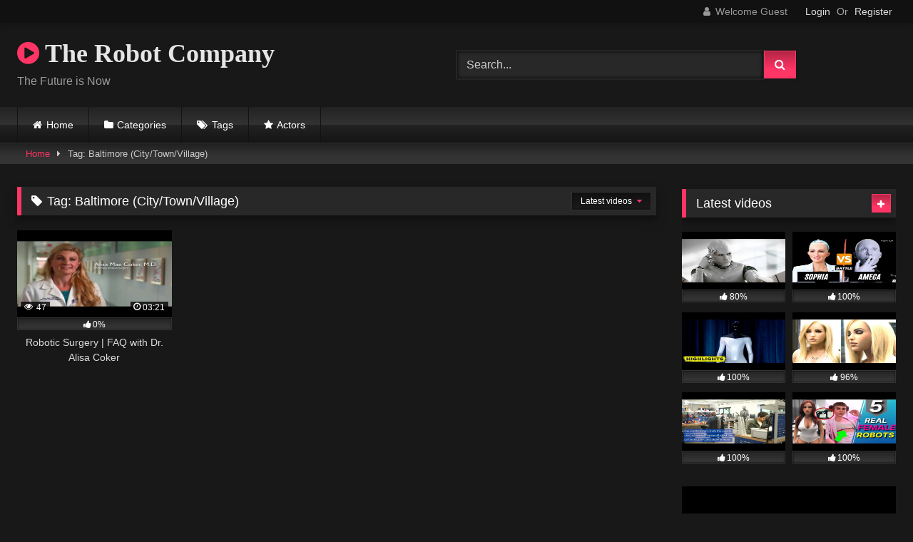

--- FILE ---
content_type: text/html; charset=UTF-8
request_url: https://therobotcompany.com/tag/baltimore-city-town-village/
body_size: 15553
content:
<!DOCTYPE html>


<html lang="en-US">
<head>
<meta charset="UTF-8">
<meta content='width=device-width, initial-scale=1.0, maximum-scale=1.0, user-scalable=0' name='viewport' />
<link rel="profile" href="http://gmpg.org/xfn/11">
<link rel="icon" href="
">

<!-- Meta social networks -->

<!-- Temp Style -->
<style>
	.post-thumbnail {
		padding-bottom: 56.25%;
	}
	.post-thumbnail .wpst-trailer,
	.post-thumbnail img {
		object-fit: fill;
	}

	.video-debounce-bar {
		background: #FF3565!important;
	}

			@import url(https://fonts.googleapis.com/css?family=Open+Sans);
			
			button,
		.button,
		input[type="button"],
		input[type="reset"],
		input[type="submit"],
		.label,
		.label:visited,
		.pagination ul li a,
		.widget_categories ul li a,
		.comment-reply-link,
		a.tag-cloud-link,
		.template-actors li a {
			background: -moz-linear-gradient(top, rgba(0,0,0,0.3) 0%, rgba(0,0,0,0) 70%); /* FF3.6-15 */
			background: -webkit-linear-gradient(top, rgba(0,0,0,0.3) 0%,rgba(0,0,0,0) 70%); /* Chrome10-25,Safari5.1-6 */
			background: linear-gradient(to bottom, rgba(0,0,0,0.3) 0%,rgba(0,0,0,0) 70%); /* W3C, IE10+, FF16+, Chrome26+, Opera12+, Safari7+ */
			filter: progid:DXImageTransform.Microsoft.gradient( startColorstr='#a62b2b2b', endColorstr='#00000000',GradientType=0 ); /* IE6-9 */
			-moz-box-shadow: 0 1px 6px 0 rgba(0, 0, 0, 0.12);
			-webkit-box-shadow: 0 1px 6px 0 rgba(0, 0, 0, 0.12);
			-o-box-shadow: 0 1px 6px 0 rgba(0, 0, 0, 0.12);
			box-shadow: 0 1px 6px 0 rgba(0, 0, 0, 0.12);
		}
		input[type="text"],
		input[type="email"],
		input[type="url"],
		input[type="password"],
		input[type="search"],
		input[type="number"],
		input[type="tel"],
		input[type="range"],
		input[type="date"],
		input[type="month"],
		input[type="week"],
		input[type="time"],
		input[type="datetime"],
		input[type="datetime-local"],
		input[type="color"],
		select,
		textarea,
		.wp-editor-container {
			-moz-box-shadow: 0 0 1px rgba(255, 255, 255, 0.3), 0 0 5px black inset;
			-webkit-box-shadow: 0 0 1px rgba(255, 255, 255, 0.3), 0 0 5px black inset;
			-o-box-shadow: 0 0 1px rgba(255, 255, 255, 0.3), 0 0 5px black inset;
			box-shadow: 0 0 1px rgba(255, 255, 255, 0.3), 0 0 5px black inset;
		}
		#site-navigation {
			background: #222222;
			background: -moz-linear-gradient(top, #222222 0%, #333333 50%, #222222 51%, #151515 100%);
			background: -webkit-linear-gradient(top, #222222 0%,#333333 50%,#222222 51%,#151515 100%);
			background: linear-gradient(to bottom, #222222 0%,#333333 50%,#222222 51%,#151515 100%);
			filter: progid:DXImageTransform.Microsoft.gradient( startColorstr='#222222', endColorstr='#151515',GradientType=0 );
			-moz-box-shadow: 0 6px 6px 0 rgba(0, 0, 0, 0.12);
			-webkit-box-shadow: 0 6px 6px 0 rgba(0, 0, 0, 0.12);
			-o-box-shadow: 0 6px 6px 0 rgba(0, 0, 0, 0.12);
			box-shadow: 0 6px 6px 0 rgba(0, 0, 0, 0.12);
		}
		#site-navigation > ul > li:hover > a,
		#site-navigation ul li.current-menu-item a {
			background: -moz-linear-gradient(top, rgba(0,0,0,0.3) 0%, rgba(0,0,0,0) 70%);
			background: -webkit-linear-gradient(top, rgba(0,0,0,0.3) 0%,rgba(0,0,0,0) 70%);
			background: linear-gradient(to bottom, rgba(0,0,0,0.3) 0%,rgba(0,0,0,0) 70%);
			filter: progid:DXImageTransform.Microsoft.gradient( startColorstr='#a62b2b2b', endColorstr='#00000000',GradientType=0 );
			-moz-box-shadow: inset 0px 0px 2px 0px #000000;
			-webkit-box-shadow: inset 0px 0px 2px 0px #000000;
			-o-box-shadow: inset 0px 0px 2px 0px #000000;
			box-shadow: inset 0px 0px 2px 0px #000000;
			filter:progid:DXImageTransform.Microsoft.Shadow(color=#000000, Direction=NaN, Strength=2);
		}
		.rating-bar,
		.categories-list .thumb-block .entry-header,
		.actors-list .thumb-block .entry-header,
		#filters .filters-select,
		#filters .filters-options {
			background: -moz-linear-gradient(top, rgba(0,0,0,0.3) 0%, rgba(0,0,0,0) 70%); /* FF3.6-15 */
			background: -webkit-linear-gradient(top, rgba(0,0,0,0.3) 0%,rgba(0,0,0,0) 70%); /* Chrome10-25,Safari5.1-6 */
			background: linear-gradient(to bottom, rgba(0,0,0,0.3) 0%,rgba(0,0,0,0) 70%); /* W3C, IE10+, FF16+, Chrome26+, Opera12+, Safari7+ */
			-moz-box-shadow: inset 0px 0px 2px 0px #000000;
			-webkit-box-shadow: inset 0px 0px 2px 0px #000000;
			-o-box-shadow: inset 0px 0px 2px 0px #000000;
			box-shadow: inset 0px 0px 2px 0px #000000;
			filter:progid:DXImageTransform.Microsoft.Shadow(color=#000000, Direction=NaN, Strength=2);
		}
		.breadcrumbs-area {
			background: -moz-linear-gradient(top, rgba(0,0,0,0.3) 0%, rgba(0,0,0,0) 70%); /* FF3.6-15 */
			background: -webkit-linear-gradient(top, rgba(0,0,0,0.3) 0%,rgba(0,0,0,0) 70%); /* Chrome10-25,Safari5.1-6 */
			background: linear-gradient(to bottom, rgba(0,0,0,0.3) 0%,rgba(0,0,0,0) 70%); /* W3C, IE10+, FF16+, Chrome26+, Opera12+, Safari7+ */
		}
	
	.site-title a {
		font-family: Open Sans;
		font-size: 36px;
	}
	.site-branding .logo img {
		max-width: 300px;
		max-height: 120px;
		margin-top: 0px;
		margin-left: 0px;
	}
	a,
	.site-title a i,
	.thumb-block:hover .rating-bar i,
	.categories-list .thumb-block:hover .entry-header .cat-title:before,
	.required,
	.like #more:hover i,
	.dislike #less:hover i,
	.top-bar i:hover,
	.main-navigation .menu-item-has-children > a:after,
	.menu-toggle i,
	.main-navigation.toggled li:hover > a,
	.main-navigation.toggled li.focus > a,
	.main-navigation.toggled li.current_page_item > a,
	.main-navigation.toggled li.current-menu-item > a,
	#filters .filters-select:after,
	.morelink i,
	.top-bar .membership a i,
	.thumb-block:hover .photos-count i {
		color: #FF3565;
	}
	button,
	.button,
	input[type="button"],
	input[type="reset"],
	input[type="submit"],
	.label,
	.pagination ul li a.current,
	.pagination ul li a:hover,
	body #filters .label.secondary.active,
	.label.secondary:hover,
	.main-navigation li:hover > a,
	.main-navigation li.focus > a,
	.main-navigation li.current_page_item > a,
	.main-navigation li.current-menu-item > a,
	.widget_categories ul li a:hover,
	.comment-reply-link,
	a.tag-cloud-link:hover,
	.template-actors li a:hover {
		border-color: #FF3565!important;
		background-color: #FF3565!important;
	}
	.rating-bar-meter,
	.vjs-play-progress,
	#filters .filters-options span:hover,
	.bx-wrapper .bx-controls-direction a,
	.top-bar .social-share a:hover,
	.thumb-block:hover span.hd-video,
	.featured-carousel .slide a:hover span.hd-video,
	.appContainer .ctaButton {
		background-color: #FF3565!important;
	}
	#video-tabs button.tab-link.active,
	.title-block,
	.widget-title,
	.page-title,
	.page .entry-title,
	.comments-title,
	.comment-reply-title,
	.morelink:hover {
		border-color: #FF3565!important;
	}

	/* Small desktops ----------- */
	@media only screen  and (min-width : 64.001em) and (max-width : 84em) {
		#main .thumb-block {
			width: 25%!important;
		}
	}

	/* Desktops and laptops ----------- */
	@media only screen  and (min-width : 84.001em) {
		#main .thumb-block {
			width: 25%!important;
		}
	}

</style>

<!-- Google Analytics -->

<!-- Meta Verification -->

<meta name='robots' content='index, follow, max-image-preview:large, max-snippet:-1, max-video-preview:-1' />

	<!-- This site is optimized with the Yoast SEO plugin v24.5 - https://yoast.com/wordpress/plugins/seo/ -->
	<title>Baltimore (City/Town/Village) Archives - The Robot Company</title>
	<link rel="canonical" href="https://therobotcompany.com/tag/baltimore-city-town-village/" />
	<meta property="og:locale" content="en_US" />
	<meta property="og:type" content="article" />
	<meta property="og:title" content="Baltimore (City/Town/Village) Archives - The Robot Company" />
	<meta property="og:url" content="https://therobotcompany.com/tag/baltimore-city-town-village/" />
	<meta property="og:site_name" content="The Robot Company" />
	<meta name="twitter:card" content="summary_large_image" />
	<script type="application/ld+json" class="yoast-schema-graph">{"@context":"https://schema.org","@graph":[{"@type":"CollectionPage","@id":"https://therobotcompany.com/tag/baltimore-city-town-village/","url":"https://therobotcompany.com/tag/baltimore-city-town-village/","name":"Baltimore (City/Town/Village) Archives - The Robot Company","isPartOf":{"@id":"https://therobotcompany.com/#website"},"primaryImageOfPage":{"@id":"https://therobotcompany.com/tag/baltimore-city-town-village/#primaryimage"},"image":{"@id":"https://therobotcompany.com/tag/baltimore-city-town-village/#primaryimage"},"thumbnailUrl":"https://therobotcompany.com/wp-content/uploads/2020/06/robotic-surgery-faq-with-dr-alisa-coker.jpg","breadcrumb":{"@id":"https://therobotcompany.com/tag/baltimore-city-town-village/#breadcrumb"},"inLanguage":"en-US"},{"@type":"ImageObject","inLanguage":"en-US","@id":"https://therobotcompany.com/tag/baltimore-city-town-village/#primaryimage","url":"https://therobotcompany.com/wp-content/uploads/2020/06/robotic-surgery-faq-with-dr-alisa-coker.jpg","contentUrl":"https://therobotcompany.com/wp-content/uploads/2020/06/robotic-surgery-faq-with-dr-alisa-coker.jpg","width":480,"height":360},{"@type":"BreadcrumbList","@id":"https://therobotcompany.com/tag/baltimore-city-town-village/#breadcrumb","itemListElement":[{"@type":"ListItem","position":1,"name":"Home","item":"https://therobotcompany.com/"},{"@type":"ListItem","position":2,"name":"Baltimore (City/Town/Village)"}]},{"@type":"WebSite","@id":"https://therobotcompany.com/#website","url":"https://therobotcompany.com/","name":"The Robot Company","description":"The Future is Now","potentialAction":[{"@type":"SearchAction","target":{"@type":"EntryPoint","urlTemplate":"https://therobotcompany.com/?s={search_term_string}"},"query-input":{"@type":"PropertyValueSpecification","valueRequired":true,"valueName":"search_term_string"}}],"inLanguage":"en-US"}]}</script>
	<!-- / Yoast SEO plugin. -->


<link rel="alternate" type="application/rss+xml" title="The Robot Company &raquo; Feed" href="https://therobotcompany.com/feed/" />
<link rel="alternate" type="application/rss+xml" title="The Robot Company &raquo; Comments Feed" href="https://therobotcompany.com/comments/feed/" />
<link rel="alternate" type="application/rss+xml" title="The Robot Company &raquo; Baltimore (City/Town/Village) Tag Feed" href="https://therobotcompany.com/tag/baltimore-city-town-village/feed/" />
<style id='wp-img-auto-sizes-contain-inline-css' type='text/css'>
img:is([sizes=auto i],[sizes^="auto," i]){contain-intrinsic-size:3000px 1500px}
/*# sourceURL=wp-img-auto-sizes-contain-inline-css */
</style>
<style id='wp-emoji-styles-inline-css' type='text/css'>

	img.wp-smiley, img.emoji {
		display: inline !important;
		border: none !important;
		box-shadow: none !important;
		height: 1em !important;
		width: 1em !important;
		margin: 0 0.07em !important;
		vertical-align: -0.1em !important;
		background: none !important;
		padding: 0 !important;
	}
/*# sourceURL=wp-emoji-styles-inline-css */
</style>
<style id='wp-block-library-inline-css' type='text/css'>
:root{--wp-block-synced-color:#7a00df;--wp-block-synced-color--rgb:122,0,223;--wp-bound-block-color:var(--wp-block-synced-color);--wp-editor-canvas-background:#ddd;--wp-admin-theme-color:#007cba;--wp-admin-theme-color--rgb:0,124,186;--wp-admin-theme-color-darker-10:#006ba1;--wp-admin-theme-color-darker-10--rgb:0,107,160.5;--wp-admin-theme-color-darker-20:#005a87;--wp-admin-theme-color-darker-20--rgb:0,90,135;--wp-admin-border-width-focus:2px}@media (min-resolution:192dpi){:root{--wp-admin-border-width-focus:1.5px}}.wp-element-button{cursor:pointer}:root .has-very-light-gray-background-color{background-color:#eee}:root .has-very-dark-gray-background-color{background-color:#313131}:root .has-very-light-gray-color{color:#eee}:root .has-very-dark-gray-color{color:#313131}:root .has-vivid-green-cyan-to-vivid-cyan-blue-gradient-background{background:linear-gradient(135deg,#00d084,#0693e3)}:root .has-purple-crush-gradient-background{background:linear-gradient(135deg,#34e2e4,#4721fb 50%,#ab1dfe)}:root .has-hazy-dawn-gradient-background{background:linear-gradient(135deg,#faaca8,#dad0ec)}:root .has-subdued-olive-gradient-background{background:linear-gradient(135deg,#fafae1,#67a671)}:root .has-atomic-cream-gradient-background{background:linear-gradient(135deg,#fdd79a,#004a59)}:root .has-nightshade-gradient-background{background:linear-gradient(135deg,#330968,#31cdcf)}:root .has-midnight-gradient-background{background:linear-gradient(135deg,#020381,#2874fc)}:root{--wp--preset--font-size--normal:16px;--wp--preset--font-size--huge:42px}.has-regular-font-size{font-size:1em}.has-larger-font-size{font-size:2.625em}.has-normal-font-size{font-size:var(--wp--preset--font-size--normal)}.has-huge-font-size{font-size:var(--wp--preset--font-size--huge)}.has-text-align-center{text-align:center}.has-text-align-left{text-align:left}.has-text-align-right{text-align:right}.has-fit-text{white-space:nowrap!important}#end-resizable-editor-section{display:none}.aligncenter{clear:both}.items-justified-left{justify-content:flex-start}.items-justified-center{justify-content:center}.items-justified-right{justify-content:flex-end}.items-justified-space-between{justify-content:space-between}.screen-reader-text{border:0;clip-path:inset(50%);height:1px;margin:-1px;overflow:hidden;padding:0;position:absolute;width:1px;word-wrap:normal!important}.screen-reader-text:focus{background-color:#ddd;clip-path:none;color:#444;display:block;font-size:1em;height:auto;left:5px;line-height:normal;padding:15px 23px 14px;text-decoration:none;top:5px;width:auto;z-index:100000}html :where(.has-border-color){border-style:solid}html :where([style*=border-top-color]){border-top-style:solid}html :where([style*=border-right-color]){border-right-style:solid}html :where([style*=border-bottom-color]){border-bottom-style:solid}html :where([style*=border-left-color]){border-left-style:solid}html :where([style*=border-width]){border-style:solid}html :where([style*=border-top-width]){border-top-style:solid}html :where([style*=border-right-width]){border-right-style:solid}html :where([style*=border-bottom-width]){border-bottom-style:solid}html :where([style*=border-left-width]){border-left-style:solid}html :where(img[class*=wp-image-]){height:auto;max-width:100%}:where(figure){margin:0 0 1em}html :where(.is-position-sticky){--wp-admin--admin-bar--position-offset:var(--wp-admin--admin-bar--height,0px)}@media screen and (max-width:600px){html :where(.is-position-sticky){--wp-admin--admin-bar--position-offset:0px}}

/*# sourceURL=wp-block-library-inline-css */
</style><style id='global-styles-inline-css' type='text/css'>
:root{--wp--preset--aspect-ratio--square: 1;--wp--preset--aspect-ratio--4-3: 4/3;--wp--preset--aspect-ratio--3-4: 3/4;--wp--preset--aspect-ratio--3-2: 3/2;--wp--preset--aspect-ratio--2-3: 2/3;--wp--preset--aspect-ratio--16-9: 16/9;--wp--preset--aspect-ratio--9-16: 9/16;--wp--preset--color--black: #000000;--wp--preset--color--cyan-bluish-gray: #abb8c3;--wp--preset--color--white: #ffffff;--wp--preset--color--pale-pink: #f78da7;--wp--preset--color--vivid-red: #cf2e2e;--wp--preset--color--luminous-vivid-orange: #ff6900;--wp--preset--color--luminous-vivid-amber: #fcb900;--wp--preset--color--light-green-cyan: #7bdcb5;--wp--preset--color--vivid-green-cyan: #00d084;--wp--preset--color--pale-cyan-blue: #8ed1fc;--wp--preset--color--vivid-cyan-blue: #0693e3;--wp--preset--color--vivid-purple: #9b51e0;--wp--preset--gradient--vivid-cyan-blue-to-vivid-purple: linear-gradient(135deg,rgb(6,147,227) 0%,rgb(155,81,224) 100%);--wp--preset--gradient--light-green-cyan-to-vivid-green-cyan: linear-gradient(135deg,rgb(122,220,180) 0%,rgb(0,208,130) 100%);--wp--preset--gradient--luminous-vivid-amber-to-luminous-vivid-orange: linear-gradient(135deg,rgb(252,185,0) 0%,rgb(255,105,0) 100%);--wp--preset--gradient--luminous-vivid-orange-to-vivid-red: linear-gradient(135deg,rgb(255,105,0) 0%,rgb(207,46,46) 100%);--wp--preset--gradient--very-light-gray-to-cyan-bluish-gray: linear-gradient(135deg,rgb(238,238,238) 0%,rgb(169,184,195) 100%);--wp--preset--gradient--cool-to-warm-spectrum: linear-gradient(135deg,rgb(74,234,220) 0%,rgb(151,120,209) 20%,rgb(207,42,186) 40%,rgb(238,44,130) 60%,rgb(251,105,98) 80%,rgb(254,248,76) 100%);--wp--preset--gradient--blush-light-purple: linear-gradient(135deg,rgb(255,206,236) 0%,rgb(152,150,240) 100%);--wp--preset--gradient--blush-bordeaux: linear-gradient(135deg,rgb(254,205,165) 0%,rgb(254,45,45) 50%,rgb(107,0,62) 100%);--wp--preset--gradient--luminous-dusk: linear-gradient(135deg,rgb(255,203,112) 0%,rgb(199,81,192) 50%,rgb(65,88,208) 100%);--wp--preset--gradient--pale-ocean: linear-gradient(135deg,rgb(255,245,203) 0%,rgb(182,227,212) 50%,rgb(51,167,181) 100%);--wp--preset--gradient--electric-grass: linear-gradient(135deg,rgb(202,248,128) 0%,rgb(113,206,126) 100%);--wp--preset--gradient--midnight: linear-gradient(135deg,rgb(2,3,129) 0%,rgb(40,116,252) 100%);--wp--preset--font-size--small: 13px;--wp--preset--font-size--medium: 20px;--wp--preset--font-size--large: 36px;--wp--preset--font-size--x-large: 42px;--wp--preset--spacing--20: 0.44rem;--wp--preset--spacing--30: 0.67rem;--wp--preset--spacing--40: 1rem;--wp--preset--spacing--50: 1.5rem;--wp--preset--spacing--60: 2.25rem;--wp--preset--spacing--70: 3.38rem;--wp--preset--spacing--80: 5.06rem;--wp--preset--shadow--natural: 6px 6px 9px rgba(0, 0, 0, 0.2);--wp--preset--shadow--deep: 12px 12px 50px rgba(0, 0, 0, 0.4);--wp--preset--shadow--sharp: 6px 6px 0px rgba(0, 0, 0, 0.2);--wp--preset--shadow--outlined: 6px 6px 0px -3px rgb(255, 255, 255), 6px 6px rgb(0, 0, 0);--wp--preset--shadow--crisp: 6px 6px 0px rgb(0, 0, 0);}:where(.is-layout-flex){gap: 0.5em;}:where(.is-layout-grid){gap: 0.5em;}body .is-layout-flex{display: flex;}.is-layout-flex{flex-wrap: wrap;align-items: center;}.is-layout-flex > :is(*, div){margin: 0;}body .is-layout-grid{display: grid;}.is-layout-grid > :is(*, div){margin: 0;}:where(.wp-block-columns.is-layout-flex){gap: 2em;}:where(.wp-block-columns.is-layout-grid){gap: 2em;}:where(.wp-block-post-template.is-layout-flex){gap: 1.25em;}:where(.wp-block-post-template.is-layout-grid){gap: 1.25em;}.has-black-color{color: var(--wp--preset--color--black) !important;}.has-cyan-bluish-gray-color{color: var(--wp--preset--color--cyan-bluish-gray) !important;}.has-white-color{color: var(--wp--preset--color--white) !important;}.has-pale-pink-color{color: var(--wp--preset--color--pale-pink) !important;}.has-vivid-red-color{color: var(--wp--preset--color--vivid-red) !important;}.has-luminous-vivid-orange-color{color: var(--wp--preset--color--luminous-vivid-orange) !important;}.has-luminous-vivid-amber-color{color: var(--wp--preset--color--luminous-vivid-amber) !important;}.has-light-green-cyan-color{color: var(--wp--preset--color--light-green-cyan) !important;}.has-vivid-green-cyan-color{color: var(--wp--preset--color--vivid-green-cyan) !important;}.has-pale-cyan-blue-color{color: var(--wp--preset--color--pale-cyan-blue) !important;}.has-vivid-cyan-blue-color{color: var(--wp--preset--color--vivid-cyan-blue) !important;}.has-vivid-purple-color{color: var(--wp--preset--color--vivid-purple) !important;}.has-black-background-color{background-color: var(--wp--preset--color--black) !important;}.has-cyan-bluish-gray-background-color{background-color: var(--wp--preset--color--cyan-bluish-gray) !important;}.has-white-background-color{background-color: var(--wp--preset--color--white) !important;}.has-pale-pink-background-color{background-color: var(--wp--preset--color--pale-pink) !important;}.has-vivid-red-background-color{background-color: var(--wp--preset--color--vivid-red) !important;}.has-luminous-vivid-orange-background-color{background-color: var(--wp--preset--color--luminous-vivid-orange) !important;}.has-luminous-vivid-amber-background-color{background-color: var(--wp--preset--color--luminous-vivid-amber) !important;}.has-light-green-cyan-background-color{background-color: var(--wp--preset--color--light-green-cyan) !important;}.has-vivid-green-cyan-background-color{background-color: var(--wp--preset--color--vivid-green-cyan) !important;}.has-pale-cyan-blue-background-color{background-color: var(--wp--preset--color--pale-cyan-blue) !important;}.has-vivid-cyan-blue-background-color{background-color: var(--wp--preset--color--vivid-cyan-blue) !important;}.has-vivid-purple-background-color{background-color: var(--wp--preset--color--vivid-purple) !important;}.has-black-border-color{border-color: var(--wp--preset--color--black) !important;}.has-cyan-bluish-gray-border-color{border-color: var(--wp--preset--color--cyan-bluish-gray) !important;}.has-white-border-color{border-color: var(--wp--preset--color--white) !important;}.has-pale-pink-border-color{border-color: var(--wp--preset--color--pale-pink) !important;}.has-vivid-red-border-color{border-color: var(--wp--preset--color--vivid-red) !important;}.has-luminous-vivid-orange-border-color{border-color: var(--wp--preset--color--luminous-vivid-orange) !important;}.has-luminous-vivid-amber-border-color{border-color: var(--wp--preset--color--luminous-vivid-amber) !important;}.has-light-green-cyan-border-color{border-color: var(--wp--preset--color--light-green-cyan) !important;}.has-vivid-green-cyan-border-color{border-color: var(--wp--preset--color--vivid-green-cyan) !important;}.has-pale-cyan-blue-border-color{border-color: var(--wp--preset--color--pale-cyan-blue) !important;}.has-vivid-cyan-blue-border-color{border-color: var(--wp--preset--color--vivid-cyan-blue) !important;}.has-vivid-purple-border-color{border-color: var(--wp--preset--color--vivid-purple) !important;}.has-vivid-cyan-blue-to-vivid-purple-gradient-background{background: var(--wp--preset--gradient--vivid-cyan-blue-to-vivid-purple) !important;}.has-light-green-cyan-to-vivid-green-cyan-gradient-background{background: var(--wp--preset--gradient--light-green-cyan-to-vivid-green-cyan) !important;}.has-luminous-vivid-amber-to-luminous-vivid-orange-gradient-background{background: var(--wp--preset--gradient--luminous-vivid-amber-to-luminous-vivid-orange) !important;}.has-luminous-vivid-orange-to-vivid-red-gradient-background{background: var(--wp--preset--gradient--luminous-vivid-orange-to-vivid-red) !important;}.has-very-light-gray-to-cyan-bluish-gray-gradient-background{background: var(--wp--preset--gradient--very-light-gray-to-cyan-bluish-gray) !important;}.has-cool-to-warm-spectrum-gradient-background{background: var(--wp--preset--gradient--cool-to-warm-spectrum) !important;}.has-blush-light-purple-gradient-background{background: var(--wp--preset--gradient--blush-light-purple) !important;}.has-blush-bordeaux-gradient-background{background: var(--wp--preset--gradient--blush-bordeaux) !important;}.has-luminous-dusk-gradient-background{background: var(--wp--preset--gradient--luminous-dusk) !important;}.has-pale-ocean-gradient-background{background: var(--wp--preset--gradient--pale-ocean) !important;}.has-electric-grass-gradient-background{background: var(--wp--preset--gradient--electric-grass) !important;}.has-midnight-gradient-background{background: var(--wp--preset--gradient--midnight) !important;}.has-small-font-size{font-size: var(--wp--preset--font-size--small) !important;}.has-medium-font-size{font-size: var(--wp--preset--font-size--medium) !important;}.has-large-font-size{font-size: var(--wp--preset--font-size--large) !important;}.has-x-large-font-size{font-size: var(--wp--preset--font-size--x-large) !important;}
/*# sourceURL=global-styles-inline-css */
</style>

<style id='classic-theme-styles-inline-css' type='text/css'>
/*! This file is auto-generated */
.wp-block-button__link{color:#fff;background-color:#32373c;border-radius:9999px;box-shadow:none;text-decoration:none;padding:calc(.667em + 2px) calc(1.333em + 2px);font-size:1.125em}.wp-block-file__button{background:#32373c;color:#fff;text-decoration:none}
/*# sourceURL=/wp-includes/css/classic-themes.min.css */
</style>
<link rel='stylesheet' id='contact-form-7-css' href='https://therobotcompany.com/wp-content/plugins/contact-form-7/includes/css/styles.css?ver=6.0.4' type='text/css' media='all' />
<link rel='stylesheet' id='wpst-font-awesome-css' href='https://therobotcompany.com/wp-content/themes/retrotube/assets/stylesheets/font-awesome/css/font-awesome.min.css?ver=4.7.0' type='text/css' media='all' />
<link rel='stylesheet' id='wpst-style-css' href='https://therobotcompany.com/wp-content/themes/retrotube/style.css?ver=1.7.2.1695086649' type='text/css' media='all' />
<style id='akismet-widget-style-inline-css' type='text/css'>

			.a-stats {
				--akismet-color-mid-green: #357b49;
				--akismet-color-white: #fff;
				--akismet-color-light-grey: #f6f7f7;

				max-width: 350px;
				width: auto;
			}

			.a-stats * {
				all: unset;
				box-sizing: border-box;
			}

			.a-stats strong {
				font-weight: 600;
			}

			.a-stats a.a-stats__link,
			.a-stats a.a-stats__link:visited,
			.a-stats a.a-stats__link:active {
				background: var(--akismet-color-mid-green);
				border: none;
				box-shadow: none;
				border-radius: 8px;
				color: var(--akismet-color-white);
				cursor: pointer;
				display: block;
				font-family: -apple-system, BlinkMacSystemFont, 'Segoe UI', 'Roboto', 'Oxygen-Sans', 'Ubuntu', 'Cantarell', 'Helvetica Neue', sans-serif;
				font-weight: 500;
				padding: 12px;
				text-align: center;
				text-decoration: none;
				transition: all 0.2s ease;
			}

			/* Extra specificity to deal with TwentyTwentyOne focus style */
			.widget .a-stats a.a-stats__link:focus {
				background: var(--akismet-color-mid-green);
				color: var(--akismet-color-white);
				text-decoration: none;
			}

			.a-stats a.a-stats__link:hover {
				filter: brightness(110%);
				box-shadow: 0 4px 12px rgba(0, 0, 0, 0.06), 0 0 2px rgba(0, 0, 0, 0.16);
			}

			.a-stats .count {
				color: var(--akismet-color-white);
				display: block;
				font-size: 1.5em;
				line-height: 1.4;
				padding: 0 13px;
				white-space: nowrap;
			}
		
/*# sourceURL=akismet-widget-style-inline-css */
</style>
<script type="text/javascript" src="https://therobotcompany.com/wp-includes/js/jquery/jquery.min.js?ver=3.7.1" id="jquery-core-js"></script>
<script type="text/javascript" src="https://therobotcompany.com/wp-includes/js/jquery/jquery-migrate.min.js?ver=3.4.1" id="jquery-migrate-js"></script>
<link rel="https://api.w.org/" href="https://therobotcompany.com/wp-json/" /><link rel="alternate" title="JSON" type="application/json" href="https://therobotcompany.com/wp-json/wp/v2/tags/1417" /><link rel="EditURI" type="application/rsd+xml" title="RSD" href="https://therobotcompany.com/xmlrpc.php?rsd" />
<meta name="generator" content="WordPress 6.9" />
</head>

<body
class="archive tag tag-baltimore-city-town-village tag-1417 wp-embed-responsive wp-theme-retrotube hfeed">
<div id="page">
	<a class="skip-link screen-reader-text" href="#content">Skip to content</a>

	<header id="masthead" class="site-header" role="banner">

			<div class="top-bar ">
		<div class="top-bar-content row">
			<div class="social-share">
							</div>

							<div class="membership">
											<span class="welcome"><i class="fa fa-user"></i> <span>Welcome Guest</span></span>
						<span class="login"><a href="#wpst-login">Login</a></span>
						<span class="or">Or</span>
						<span class="login"><a href="#wpst-register">Register</a></span>
									</div>
					</div>
	</div>

	
		<div class="site-branding row">
			<div class="logo">
															<p class="site-title"><a href="https://therobotcompany.com/" rel="home">
																  							<i class="fa fa-play-circle"></i> 	The Robot Company</a></p>
										
									<p class="site-description">
											The Future is Now</p>
							</div>
							<div class="header-search ">
    <form method="get" id="searchform" action="https://therobotcompany.com/">        
                    <input class="input-group-field" value="Search..." name="s" id="s" onfocus="if (this.value == 'Search...') {this.value = '';}" onblur="if (this.value == '') {this.value = 'Search...';}" type="text" />
                
        <input class="button fa-input" type="submit" id="searchsubmit" value="&#xf002;" />        
    </form>
</div>								</div><!-- .site-branding -->

		<nav id="site-navigation" class="main-navigation
					membership-enabled" role="navigation">
			<div id="head-mobile"></div>
			<div class="button-nav"></div>
			<ul id="menu-main-menu" class="row"><li id="menu-item-16" class="home-icon menu-item menu-item-type-custom menu-item-object-custom menu-item-home menu-item-16"><a href="https://therobotcompany.com">Home</a></li>
<li id="menu-item-17" class="cat-icon menu-item menu-item-type-post_type menu-item-object-page menu-item-17"><a href="https://therobotcompany.com/categories/">Categories</a></li>
<li id="menu-item-18" class="tag-icon menu-item menu-item-type-post_type menu-item-object-page menu-item-18"><a href="https://therobotcompany.com/tags/">Tags</a></li>
<li id="menu-item-19" class="star-icon menu-item menu-item-type-post_type menu-item-object-page menu-item-19"><a href="https://therobotcompany.com/actors/">Actors</a></li>
</ul>		</nav><!-- #site-navigation -->

		<div class="clear"></div>

			</header><!-- #masthead -->

	<div class="breadcrumbs-area"><div class="row"><div id="breadcrumbs"><a href="https://therobotcompany.com">Home</a><span class="separator"><i class="fa fa-caret-right"></i></span><span class="current">Tag: Baltimore (City/Town/Village)</span></div></div></div>
	
	<div id="content" class="site-content row">
	<div id="primary" class="content-area with-sidebar-right">
		<main id="main" class="site-main with-sidebar-right" role="main">
					<header class="page-header">
				<h1 class="widget-title"><i class="fa fa-tag"></i>Tag: <span>Baltimore (City/Town/Village)</span></h1>				    <div id="filters">        
        <div class="filters-select">Latest videos            <div class="filters-options">
                                	
                    <span><a class="" href="/tag/baltimore-city-town-village/?filter=latest">Latest videos</a></span>
                    <span><a class="" href="/tag/baltimore-city-town-village/?filter=most-viewed">Most viewed videos</a></span>                    <span><a class="" href="/tag/baltimore-city-town-village/?filter=longest">Longest videos</a></span>			
                    <span><a class="" href="/tag/baltimore-city-town-village/?filter=popular">Popular videos</a></span>			
                    <span><a class="" href="/tag/baltimore-city-town-village/?filter=random">Random videos</a></span>	
                            </div>
        </div>
    </div>
			</header><!-- .page-header -->
			<div class="videos-list">
				
<article data-video-uid="1" data-post-id="279" class="loop-video thumb-block post-279 post type-post status-publish format-video has-post-thumbnail hentry category-medical-robots tag-baltimore-city-town-village tag-cardiothoracic-surgery tag-colorectal-surgery tag-hernia tag-johns-hopkins-hospital tag-johns-hopkins-medicine tag-laparoscopy tag-laproscopy tag-maryland-us-state tag-minimally-invasive-surgery tag-promise-of-medicine tag-revisional-surgery post_format-post-format-video">
	<a href="https://therobotcompany.com/2020/06/24/robotic-surgery-faq-with-dr-alisa-coker/" title="Robotic Surgery | FAQ with Dr. Alisa Coker">
		<div class="post-thumbnail">
			<div class="post-thumbnail-container"><img width="300" height="168.75" data-src="https://therobotcompany.com/wp-content/uploads/2020/06/robotic-surgery-faq-with-dr-alisa-coker.jpg" alt="Robotic Surgery | FAQ with Dr. Alisa Coker"></div>						<span class="views"><i class="fa fa-eye"></i> 47</span>			<span class="duration"><i class="fa fa-clock-o"></i>03:21</span>		</div>
		<div class="rating-bar"><div class="rating-bar-meter" style="width:0%"></div><i class="fa fa-thumbs-up" aria-hidden="true"></i><span>0%</span></div>		<header class="entry-header">
			<span>Robotic Surgery | FAQ with Dr. Alisa Coker</span>
		</header>
	</a>
</article>
			</div>
					</main><!-- #main -->
	</div><!-- #primary -->

	<aside id="sidebar" class="widget-area with-sidebar-right" role="complementary">
				<section id="widget_videos_block-4" class="widget widget_videos_block"><h2 class="widget-title">Latest videos</h2>			  <a class="more-videos label" href="https://therobotcompany.com/?filter=latest												"><i class="fa fa-plus"></i> <span>More videos</span></a>
  <div class="videos-list">
		
<article data-video-uid="2" data-post-id="821" class="loop-video thumb-block post-821 post type-post status-publish format-video has-post-thumbnail hentry category-humanoid-robot tag-ai tag-artificial-intelligence tag-humanoid tag-humanoid-robot tag-humanoid-robots tag-life-like-ai-robots tag-life-like-robots tag-life-like-robots-2022 tag-real-life-like-robots tag-real-life-robots-that-look-like-humans tag-robot-sophia tag-robot-sophia-interview tag-robotics tag-robots tag-robots-2021 tag-robots-2022 tag-sophia-the-robot tag-top-humanoid-robots post_format-post-format-video">
	<a href="https://therobotcompany.com/2022/02/23/5-most-realistic-humanoid-robots-in-the-world/" title="5 Most Realistic Humanoid Robots in The World">
		<div class="post-thumbnail">
			<div class="post-thumbnail-container"><img width="300" height="168.75" data-src="https://therobotcompany.com/wp-content/uploads/2022/02/5-most-realistic-humanoid-robots-in-the-world.jpg" alt="5 Most Realistic Humanoid Robots in The World"></div>						<span class="views"><i class="fa fa-eye"></i> 513</span>			<span class="duration"><i class="fa fa-clock-o"></i>07:39</span>		</div>
		<div class="rating-bar"><div class="rating-bar-meter" style="width:80%"></div><i class="fa fa-thumbs-up" aria-hidden="true"></i><span>80%</span></div>		<header class="entry-header">
			<span>5 Most Realistic Humanoid Robots in The World</span>
		</header>
	</a>
</article>

<article data-video-uid="3" data-post-id="818" class="loop-video thumb-block post-818 post type-post status-publish format-video has-post-thumbnail hentry category-humanoid-robot tag-a-i tag-ai tag-ai-robot tag-artificial-intelligence tag-atlas tag-best-robot-in-the-world tag-best-robot-movies tag-blockchain tag-boston-dynamics tag-boston-robotics tag-finance tag-future-technology tag-human-robot tag-humanoid tag-humanoid-robot tag-humanoid-robot-battle tag-machine-learning tag-metaverse tag-robot tag-robot-arm tag-robotics tag-robots tag-sophia-vs-ameca-most-realistic-ai-humanoid-robot-battle tag-t-flex-tech tag-technology tag-tflex-life tag-tflex-tech tag-tflextech02 tag-tony-robbins tag-top-humanoid-robots post_format-post-format-video">
	<a href="https://therobotcompany.com/2022/02/23/sophia-vs-ameca-most-realistic-ai-humanoid-robot-battle-%f0%9f%94%a5/" title="Sophia VS Ameca &#8211; Most Realistic AI Humanoid Robot Battle 🔥">
		<div class="post-thumbnail">
			<div class="post-thumbnail-container"><img width="300" height="168.75" data-src="https://therobotcompany.com/wp-content/uploads/2022/02/sophia-vs-ameca-most-realistic-ai-humanoid-robot-battle-f09f94a5.jpg" alt="Sophia VS Ameca &#8211; Most Realistic AI Humanoid Robot Battle 🔥"></div>						<span class="views"><i class="fa fa-eye"></i> 449</span>			<span class="duration"><i class="fa fa-clock-o"></i>02:55</span>		</div>
		<div class="rating-bar"><div class="rating-bar-meter" style="width:100%"></div><i class="fa fa-thumbs-up" aria-hidden="true"></i><span>100%</span></div>		<header class="entry-header">
			<span>Sophia VS Ameca &#8211; Most Realistic AI Humanoid Robot Battle 🔥</span>
		</header>
	</a>
</article>

<article data-video-uid="4" data-post-id="817" class="loop-video thumb-block post-817 post type-post status-publish format-video has-post-thumbnail hentry category-humanoid-robot tag-966 tag-event tag-live tag-livestream post_format-post-format-video">
	<a href="https://therobotcompany.com/2022/02/23/elon-musk-reveals-tesla-bot-full-presentation/" title="Elon Musk REVEALS Tesla Bot (full presentation)">
		<div class="post-thumbnail">
			<div class="post-thumbnail-container"><img width="300" height="168.75" data-src="https://therobotcompany.com/wp-content/uploads/2022/02/elon-musk-reveals-tesla-bot-full-presentation.jpg" alt="Elon Musk REVEALS Tesla Bot (full presentation)"></div>						<span class="views"><i class="fa fa-eye"></i> 475</span>			<span class="duration"><i class="fa fa-clock-o"></i>06:40</span>		</div>
		<div class="rating-bar"><div class="rating-bar-meter" style="width:100%"></div><i class="fa fa-thumbs-up" aria-hidden="true"></i><span>100%</span></div>		<header class="entry-header">
			<span>Elon Musk REVEALS Tesla Bot (full presentation)</span>
		</header>
	</a>
</article>

<article data-video-uid="5" data-post-id="816" class="loop-video thumb-block post-816 post type-post status-publish format-video has-post-thumbnail hentry category-humanoid-robot tag-977 tag-best-female-robot tag-best-female-robots tag-best-female-robots-in-the-world tag-best-female-robots-in-the-world-2021 tag-best-robots-in-the-world tag-best-robots-in-the-world-2021 tag-female tag-female-humanoid-robots tag-female-humanoid-robots-2021 tag-fully tag-fully-functioning-robot tag-functioning tag-humanoid tag-incredible tag-lifelike-robot tag-lifelike-robot-2021 tag-lifelike-robots tag-lifelike-robots-2021 tag-most tag-recent tag-robots tag-the tag-the-future-of-robots tag-the-most-life-like-humanoid-robot tag-top-5-female-humanoid-robots-202 post_format-post-format-video">
	<a href="https://therobotcompany.com/2022/02/23/the-most-incredible-recent-fully-functioning-realistic-female-humanoid-robots-2022/" title="The Most Incredible Recent Fully Functioning &amp; Realistic Female Humanoid Robots 2022">
		<div class="post-thumbnail">
			<div class="post-thumbnail-container"><img width="300" height="168.75" data-src="https://therobotcompany.com/wp-content/uploads/2022/02/the-most-incredible-recent-fully-functioning-realistic-female-humanoid-robots-2022.jpg" alt="The Most Incredible Recent Fully Functioning &amp; Realistic Female Humanoid Robots 2022"></div>						<span class="views"><i class="fa fa-eye"></i> 12K</span>			<span class="duration"><i class="fa fa-clock-o"></i>15:03</span>		</div>
		<div class="rating-bar"><div class="rating-bar-meter" style="width:96%"></div><i class="fa fa-thumbs-up" aria-hidden="true"></i><span>96%</span></div>		<header class="entry-header">
			<span>The Most Incredible Recent Fully Functioning &amp; Realistic Female Humanoid Robots 2022</span>
		</header>
	</a>
</article>

<article data-video-uid="6" data-post-id="813" class="loop-video thumb-block post-813 post type-post status-publish format-video has-post-thumbnail hentry category-humanoid-robot tag-ameca tag-humanoid-robot tag-robot tag-web-extra post_format-post-format-video">
	<a href="https://therobotcompany.com/2022/02/23/web-extra-meet-ameca-the-humanoid-robot/" title="WEB EXTRA: Meet Ameca, The Humanoid Robot">
		<div class="post-thumbnail">
			<div class="post-thumbnail-container"><img width="300" height="168.75" data-src="https://therobotcompany.com/wp-content/uploads/2022/02/web-extra-meet-ameca-the-humanoid-robot.jpg" alt="WEB EXTRA: Meet Ameca, The Humanoid Robot"></div>						<span class="views"><i class="fa fa-eye"></i> 271</span>			<span class="duration"><i class="fa fa-clock-o"></i>01:09</span>		</div>
		<div class="rating-bar"><div class="rating-bar-meter" style="width:100%"></div><i class="fa fa-thumbs-up" aria-hidden="true"></i><span>100%</span></div>		<header class="entry-header">
			<span>WEB EXTRA: Meet Ameca, The Humanoid Robot</span>
		</header>
	</a>
</article>

<article data-video-uid="7" data-post-id="812" class="loop-video thumb-block post-812 post type-post status-publish format-video has-post-thumbnail hentry category-humanoid-robot tag-agi tag-ai tag-ai-news tag-algorithms tag-artificial-intelligence tag-best-ai tag-computer-science tag-data-science tag-deep-learning tag-female-robot-sophia tag-future tag-future-ai tag-future-technology tag-humanoid tag-humanoid-robot tag-humanoid-robots tag-openai tag-pro-robots tag-realbotix tag-robot tag-robot-female tag-robot-girl tag-robot-girlfriend tag-robotics tag-robots tag-sophia-ai tag-sophia-artificial-intelligence tag-sophia-robot tag-superintelligence tag-t-flex-tech tag-technology tag-tflex-life tag-tflex-tech tag-tflextech02 tag-top-5-female-humanoid-robots-2022 post_format-post-format-video">
	<a href="https://therobotcompany.com/2022/02/23/top-5-female-humanoid-robots-2022-price-revealed/" title="TOP 5 Female Humanoid Robots 2022 | PRICE REVEALED">
		<div class="post-thumbnail">
			<div class="post-thumbnail-container"><img width="300" height="168.75" data-src="https://therobotcompany.com/wp-content/uploads/2022/02/top-5-female-humanoid-robots-2022-price-revealed.jpg" alt="TOP 5 Female Humanoid Robots 2022 | PRICE REVEALED"></div>						<span class="views"><i class="fa fa-eye"></i> 2K</span>			<span class="duration"><i class="fa fa-clock-o"></i>11:21</span>		</div>
		<div class="rating-bar"><div class="rating-bar-meter" style="width:100%"></div><i class="fa fa-thumbs-up" aria-hidden="true"></i><span>100%</span></div>		<header class="entry-header">
			<span>TOP 5 Female Humanoid Robots 2022 | PRICE REVEALED</span>
		</header>
	</a>
</article>
  </div>
  <div class="clear"></div>
			</section><section id="text-5" class="widget widget_text">			<div class="textwidget"><div class="text-center"><a href="#!"><img src="https://therobotcompany.com/wp-content/themes/retrotube/assets/img/banners/happy-2.png"></a></div></div>
		</section><section id="widget_videos_block-6" class="widget widget_videos_block"><h2 class="widget-title">Random videos</h2>			  <a class="more-videos label" href="https://therobotcompany.com/?filter=random												"><i class="fa fa-plus"></i> <span>More videos</span></a>
  <div class="videos-list">
		
<article data-video-uid="8" data-post-id="106" class="loop-video thumb-block post-106 post type-post status-publish format-video has-post-thumbnail hentry category-hexapod tag-ai tag-ai-robot tag-animal-robot tag-artificial-intelligence tag-boston-dynamics tag-boston-dynamics-dog tag-boston-dynamics-robot tag-disaster-robot tag-diy-robot tag-hexa tag-hexa-robot tag-hexapod-robot tag-history-of-robot tag-inventions-world tag-personal-robot tag-programming-robot tag-real-robot tag-robot tag-robot-scorpion2-9 tag-robot-spider tag-robot-technology tag-robot-toys tag-robotics tag-robots tag-robots-for-kids tag-scorpion tag-scorpion-robot tag-six-legged-robot tag-smart-robot tag-spider-robot tag-spider-robot-game tag-terrain tag-uses-of-robot post_format-post-format-video">
	<a href="https://therobotcompany.com/2020/06/24/scorpion-hexapod-robot-a-cool-robot-that-has-a-sting-in-its-tail/" title="Scorpion Hexapod Robot &#8211; A Cool Robot That Has A Sting In Its Tail.">
		<div class="post-thumbnail">
			<div class="post-thumbnail-container"><img width="300" height="168.75" data-src="https://therobotcompany.com/wp-content/uploads/2020/06/scorpion-hexapod-robot-a-cool-robot-that-has-a-sting-in-its-tail.jpg" alt="Scorpion Hexapod Robot &#8211; A Cool Robot That Has A Sting In Its Tail."></div>						<span class="views"><i class="fa fa-eye"></i> 75</span>			<span class="duration"><i class="fa fa-clock-o"></i>02:06</span>		</div>
		<div class="rating-bar"><div class="rating-bar-meter" style="width:0%"></div><i class="fa fa-thumbs-up" aria-hidden="true"></i><span>0%</span></div>		<header class="entry-header">
			<span>Scorpion Hexapod Robot &#8211; A Cool Robot That Has A Sting In Its Tail.</span>
		</header>
	</a>
</article>

<article data-video-uid="9" data-post-id="379" class="loop-video thumb-block post-379 post type-post status-publish format-video has-post-thumbnail hentry category-robot-pets tag-ai tag-ai-robot tag-ai-tech tag-artificial-intelligence tag-cat-robot tag-cute-animal tag-cute-robot tag-future-tech tag-kiki-robot tag-mashable tag-news tag-pet-parent tag-pet-training tag-pets tag-robot tag-robot-cat tag-robot-dog tag-robot-emotes tag-robot-emotion tag-robot-pet tag-robotics tag-robots tag-tech tag-technology tag-zoetic tag-zoetic-ai tag-zoetic-kiki tag-zoetic-kiki-robot tag-zoetic-movement tag-zoetic-robot post_format-post-format-video">
	<a href="https://therobotcompany.com/2020/06/24/meet-the-robot-pet-who-learns-your-habits-strictly-robots/" title="Meet the Robot Pet Who Learns Your Habits &#8211; STRICTLY ROBOTS">
		<div class="post-thumbnail">
			<div class="post-thumbnail-container"><img width="300" height="168.75" data-src="https://therobotcompany.com/wp-content/uploads/2020/06/meet-the-robot-pet-who-learns-your-habits-strictly-robots.jpg" alt="Meet the Robot Pet Who Learns Your Habits &#8211; STRICTLY ROBOTS"></div>						<span class="views"><i class="fa fa-eye"></i> 55</span>			<span class="duration"><i class="fa fa-clock-o"></i>02:34</span>		</div>
		<div class="rating-bar"><div class="rating-bar-meter" style="width:0%"></div><i class="fa fa-thumbs-up" aria-hidden="true"></i><span>0%</span></div>		<header class="entry-header">
			<span>Meet the Robot Pet Who Learns Your Habits &#8211; STRICTLY ROBOTS</span>
		</header>
	</a>
</article>

<article data-video-uid="10" data-post-id="139" class="loop-video thumb-block post-139 post type-post status-publish format-video has-post-thumbnail hentry category-household-robots tag-2020-robots tag-awesome-robots tag-best-gadgets tag-best-robots tag-best-robots-to-buy tag-china-robots tag-cooking-robots tag-cool-robots tag-cool-robots-2020 tag-cool-robots-you-can-buy tag-coolest-robots-to-buy tag-helping-robot tag-home-robots tag-househeld-robot tag-japan-robots tag-latest-robots tag-moving-robot tag-robot tag-robotic-dog tag-robotic-gadgets tag-robotic-segway tag-robotics tag-robotics-gadgets tag-robots tag-robots-2020 tag-robots-purchase tag-robots-to-buy tag-robots-you-can-buy tag-technology tag-walking-robot tag-walking-robots post_format-post-format-video">
	<a href="https://therobotcompany.com/2020/06/24/5-coolest-robots-you-can-actually-own/" title="5 Coolest ROBOTS You Can Actually Own!">
		<div class="post-thumbnail">
			<div class="post-thumbnail-container"><img width="300" height="168.75" data-src="https://therobotcompany.com/wp-content/uploads/2020/06/5-coolest-robots-you-can-actually-own-2.jpg" alt="5 Coolest ROBOTS You Can Actually Own!"></div>						<span class="views"><i class="fa fa-eye"></i> 65</span>			<span class="duration"><i class="fa fa-clock-o"></i>15:37</span>		</div>
		<div class="rating-bar"><div class="rating-bar-meter" style="width:0%"></div><i class="fa fa-thumbs-up" aria-hidden="true"></i><span>0%</span></div>		<header class="entry-header">
			<span>5 Coolest ROBOTS You Can Actually Own!</span>
		</header>
	</a>
</article>

<article data-video-uid="11" data-post-id="542" class="loop-video thumb-block post-542 post type-post status-publish format-video has-post-thumbnail hentry category-robotic-lectures-talks tag-ai tag-algebra tag-artificial tag-attachment tag-computer tag-denavit-hartenberg tag-design tag-frame tag-humanoids tag-hummingbird tag-intelligence tag-kinematics tag-links tag-manipulators tag-matrix tag-minipositioner tag-motion tag-notation tag-planning tag-programming tag-robotics tag-science tag-technology tag-transformat post_format-post-format-video">
	<a href="https://therobotcompany.com/2020/06/24/lecture-4-introduction-to-robotics/" title="Lecture 4 | Introduction to Robotics">
		<div class="post-thumbnail">
			<div class="post-thumbnail-container"><img width="300" height="168.75" data-src="https://therobotcompany.com/wp-content/uploads/2020/06/lecture-4-introduction-to-robotics.jpg" alt="Lecture 4 | Introduction to Robotics"></div>						<span class="views"><i class="fa fa-eye"></i> 242</span>			<span class="duration"><i class="fa fa-clock-o"></i>01:11:54</span>		</div>
		<div class="rating-bar"><div class="rating-bar-meter" style="width:0%"></div><i class="fa fa-thumbs-up" aria-hidden="true"></i><span>0%</span></div>		<header class="entry-header">
			<span>Lecture 4 | Introduction to Robotics</span>
		</header>
	</a>
</article>

<article data-video-uid="12" data-post-id="584" class="loop-video thumb-block post-584 post type-post status-publish format-video has-post-thumbnail hentry category-robotics-engineering tag-arduino tag-arduino-basic tag-arduino-robotics tag-build-arduino-robot tag-diy tag-easy-robotics tag-how-to tag-how-to-start-with-arduino tag-how-to-start-with-robotics tag-lcsc-electronics tag-lego-mindstorms tag-raspberry-pi tag-robot tag-robot-toy-type tag-robot-operating-system tag-robotics tag-robotics-engineering tag-robotics-for-beginners tag-robotics-introduction tag-robotics-projects tag-robots tag-ros tag-software-development tag-start-with-robotics tag-stem-robotics tag-tutorial post_format-post-format-video">
	<a href="https://therobotcompany.com/2020/06/24/how-to-start-with-robotics/" title="How To Start With Robotics?">
		<div class="post-thumbnail">
			<div class="post-thumbnail-container"><img width="300" height="168.75" data-src="https://therobotcompany.com/wp-content/uploads/2020/06/how-to-start-with-robotics.jpg" alt="How To Start With Robotics?"></div>						<span class="views"><i class="fa fa-eye"></i> 42</span>			<span class="duration"><i class="fa fa-clock-o"></i>05:49</span>		</div>
		<div class="rating-bar"><div class="rating-bar-meter" style="width:0%"></div><i class="fa fa-thumbs-up" aria-hidden="true"></i><span>0%</span></div>		<header class="entry-header">
			<span>How To Start With Robotics?</span>
		</header>
	</a>
</article>

<article data-video-uid="13" data-post-id="421" class="loop-video thumb-block post-421 post type-post status-publish format-video has-post-thumbnail hentry category-robot-cartoons tag-anak-anak tag-arpo-2020 tag-arpo-and-baby tag-arpo-and-daniel tag-arpo-baby-racer tag-arpo-bahasa-indonesia tag-arpo-cartoon tag-arpo-english tag-arpo-full-episodes tag-arpo-new tag-arpo-show tag-arpo-the-robot tag-arpo-the-robot-for-all-kids tag-arpo-zombie tag-arpo-zombie-video tag-cartoons-for-kids tag-cizgi-filmler tag-english-cartoons-for-kids tag-full-episode tag-funny-cartoons-for-kids tag-kartun tag-kids-cartoons tag-kids-movies tag-robot-cartoon tag-robot-nanny tag-run-for-your-life tag-youtubekids tag-2356 tag-2358 tag-2293 tag-2288 tag-2214 post_format-post-format-video">
	<a href="https://therobotcompany.com/2020/06/24/arpo-the-robot-zombie-attack-more-funny-cartoons-for-kids-compilation-arpo-and-baby/" title="Arpo the Robot | ZOMBIE ATTACK +More Funny Cartoons for Kids | Compilation | Arpo and Baby">
		<div class="post-thumbnail">
			<div class="post-thumbnail-container"><img width="300" height="168.75" data-src="https://therobotcompany.com/wp-content/uploads/2020/06/arpo-the-robot-zombie-attack-more-funny-cartoons-for-kids-compilation-arpo-and-baby.jpg" alt="Arpo the Robot | ZOMBIE ATTACK +More Funny Cartoons for Kids | Compilation | Arpo and Baby"></div>						<span class="views"><i class="fa fa-eye"></i> 70</span>			<span class="duration"><i class="fa fa-clock-o"></i>33:28</span>		</div>
		<div class="rating-bar"><div class="rating-bar-meter" style="width:0%"></div><i class="fa fa-thumbs-up" aria-hidden="true"></i><span>0%</span></div>		<header class="entry-header">
			<span>Arpo the Robot | ZOMBIE ATTACK +More Funny Cartoons for Kids | Compilation | Arpo and Baby</span>
		</header>
	</a>
</article>
  </div>
  <div class="clear"></div>
			</section>	</aside><!-- #sidebar -->

</div><!-- #content -->

<footer id="colophon" class="site-footer
" role="contentinfo">
	<div class="row">
									<div class="four-columns-footer">
				<section id="widget_videos_block-7" class="widget widget_videos_block">			  <a class="more-videos label" href="https://therobotcompany.com/?filter=random												"><i class="fa fa-plus"></i> <span>More videos</span></a>
  <div class="videos-list">
		
<article data-video-uid="14" data-post-id="165" class="loop-video thumb-block post-165 post type-post status-publish format-video has-post-thumbnail hentry category-household-robots tag-a-i tag-ai tag-artificial-intelligence tag-humanoid tag-inspiration tag-motivation tag-robot tag-tony-robbins post_format-post-format-video">
	<a href="https://therobotcompany.com/2020/06/24/meet-sophia-worlds-first-ai-humanoid-robot-tony-robbins/" title="Meet Sophia, World&#39;s First AI Humanoid Robot | Tony Robbins">
		<div class="post-thumbnail">
			<div class="post-thumbnail-container"><img width="300" height="168.75" data-src="https://therobotcompany.com/wp-content/uploads/2020/06/meet-sophia-worlds-first-ai-humanoid-robot-tony-robbins.jpg" alt="Meet Sophia, World&#39;s First AI Humanoid Robot | Tony Robbins"></div>						<span class="views"><i class="fa fa-eye"></i> 70</span>			<span class="duration"><i class="fa fa-clock-o"></i>09:56</span>		</div>
		<div class="rating-bar"><div class="rating-bar-meter" style="width:0%"></div><i class="fa fa-thumbs-up" aria-hidden="true"></i><span>0%</span></div>		<header class="entry-header">
			<span>Meet Sophia, World&#39;s First AI Humanoid Robot | Tony Robbins</span>
		</header>
	</a>
</article>

<article data-video-uid="15" data-post-id="454" class="loop-video thumb-block post-454 post type-post status-publish format-video has-post-thumbnail hentry category-robot-toys tag-966 tag-2020-gadgets tag-amazon tag-amazon-gadgets tag-cool-gadgets tag-cool-gadgets-on-amazon-india tag-future-gadgets tag-gadgets-inventions tag-gadgets-under-100-rs tag-gadgets-under-1000 tag-gadgets-under-50 tag-gadgets-under-500 tag-gadgets-under-500-rs tag-latest-gadgets tag-robotic tag-robotic-device tag-robotic-gadgets tag-robots tag-smart-gadgets tag-smart-robot tag-tech-fc tag-top-10-gadgets tag-under-500-rs-gadgets tag-unique-gadgets post_format-post-format-video">
	<a href="https://therobotcompany.com/2020/06/24/top-10-robotic-gadgets-invention-on-amazon/" title="TOP 10 ROBOTIC GADGETS INVENTION ON AMAZON">
		<div class="post-thumbnail">
			<div class="post-thumbnail-container"><img width="300" height="168.75" data-src="https://therobotcompany.com/wp-content/uploads/2020/06/top-10-robotic-gadgets-invention-on-amazon.jpg" alt="TOP 10 ROBOTIC GADGETS INVENTION ON AMAZON"></div>						<span class="views"><i class="fa fa-eye"></i> 87</span>			<span class="duration"><i class="fa fa-clock-o"></i>11:11</span>		</div>
		<div class="rating-bar"><div class="rating-bar-meter" style="width:0%"></div><i class="fa fa-thumbs-up" aria-hidden="true"></i><span>0%</span></div>		<header class="entry-header">
			<span>TOP 10 ROBOTIC GADGETS INVENTION ON AMAZON</span>
		</header>
	</a>
</article>

<article data-video-uid="16" data-post-id="784" class="loop-video thumb-block post-784 post type-post status-publish format-video has-post-thumbnail hentry category-famous-robots post_format-post-format-video">
	<a href="https://therobotcompany.com/2020/06/24/the-most-famous-robots-of-cinema-and-tv/" title="THE MOST FAMOUS ROBOTS OF CINEMA AND TV">
		<div class="post-thumbnail">
			<div class="post-thumbnail-container"><img width="300" height="168.75" data-src="https://therobotcompany.com/wp-content/uploads/2020/06/the-most-famous-robots-of-cinema-and-tv.jpg" alt="THE MOST FAMOUS ROBOTS OF CINEMA AND TV"></div>						<span class="views"><i class="fa fa-eye"></i> 257</span>			<span class="duration"><i class="fa fa-clock-o"></i>02:30</span>		</div>
		<div class="rating-bar"><div class="rating-bar-meter" style="width:0%"></div><i class="fa fa-thumbs-up" aria-hidden="true"></i><span>0%</span></div>		<header class="entry-header">
			<span>THE MOST FAMOUS ROBOTS OF CINEMA AND TV</span>
		</header>
	</a>
</article>

<article data-video-uid="17" data-post-id="25" class="loop-video thumb-block post-25 post type-post status-publish format-video has-post-thumbnail hentry category-artificial-intelligence-ai tag-ai tag-ai-monitoring tag-algorithms tag-artificial-intelligence tag-attention-level tag-brain tag-brainwave-sensing tag-brainwave-trackers tag-chian-education tag-china tag-china-ai tag-china-moitoring tag-china-testing tag-chinese-school tag-cool-gadgets tag-doc tag-documentary tag-education tag-futurism tag-futuristic tag-gadget tag-global-leader tag-machine-learning tag-monitoring tag-neuroscience tag-neuroscientist tag-privacy tag-school-monitoring tag-school-testing tag-science tag-smart-campus tag-surveillance tag-tech tag-technology tag-the-wall-street-journal tag-wsj post_format-post-format-video">
	<a href="https://therobotcompany.com/2020/06/24/how-china-is-using-artificial-intelligence-in-classrooms-wsj/" title="How China Is Using Artificial Intelligence in Classrooms | WSJ">
		<div class="post-thumbnail">
			<div class="post-thumbnail-container"><img width="300" height="168.75" data-src="https://therobotcompany.com/wp-content/uploads/2020/06/how-china-is-using-artificial-intelligence-in-classrooms-wsj.jpg" alt="How China Is Using Artificial Intelligence in Classrooms | WSJ"></div>						<span class="views"><i class="fa fa-eye"></i> 57</span>			<span class="duration"><i class="fa fa-clock-o"></i>05:44</span>		</div>
		<div class="rating-bar"><div class="rating-bar-meter" style="width:0%"></div><i class="fa fa-thumbs-up" aria-hidden="true"></i><span>0%</span></div>		<header class="entry-header">
			<span>How China Is Using Artificial Intelligence in Classrooms | WSJ</span>
		</header>
	</a>
</article>
  </div>
  <div class="clear"></div>
			</section><section id="text-8" class="widget widget_text">			<div class="textwidget"><div class="text-center"><a href="#!"><img src="https://therobotcompany.com/wp-content/themes/retrotube/assets/img/banners/happy-2.png"></a></div></div>
		</section><section id="text-9" class="widget widget_text">			<div class="textwidget"><div class="text-center"><a href="#!"><img src="https://therobotcompany.com/wp-content/themes/retrotube/assets/img/banners/happy-2.png"></a></div></div>
		</section><section id="widget_videos_block-10" class="widget widget_videos_block">			  <a class="more-videos label" href="https://therobotcompany.com/?filter=random												"><i class="fa fa-plus"></i> <span>More videos</span></a>
  <div class="videos-list">
		
<article data-video-uid="18" data-post-id="280" class="loop-video thumb-block post-280 post type-post status-publish format-video has-post-thumbnail hentry category-medical-robots tag-3play_processed tag-1498 tag-abdomen tag-abdominal-wall tag-absmc tag-alta-bates-summit-medical-center tag-bulge tag-complex tag-da-vinici tag-da-vinici-surgical-system tag-docotors tag-dr-rockson-liu tag-gastro tag-gastroenterology tag-groin tag-healthcare tag-hernia tag-hernia-repair tag-intestine tag-lump tag-minimally-invasive tag-northern-california tag-oakland tag-organ tag-peritoneum tag-quick-recovery tag-summit-campus tag-sutter-health post_format-post-format-video">
	<a href="https://therobotcompany.com/2020/06/24/da-vinci-robotic-surgery-minimally-invasive-hernia-repair/" title="da Vinci Robotic Surgery – Minimally Invasive Hernia Repair">
		<div class="post-thumbnail">
			<div class="post-thumbnail-container"><img width="300" height="168.75" data-src="https://therobotcompany.com/wp-content/uploads/2020/06/da-vinci-robotic-surgery-minimally-invasive-hernia-repair.jpg" alt="da Vinci Robotic Surgery – Minimally Invasive Hernia Repair"></div>						<span class="views"><i class="fa fa-eye"></i> 49</span>			<span class="duration"><i class="fa fa-clock-o"></i>03:18</span>		</div>
		<div class="rating-bar"><div class="rating-bar-meter" style="width:0%"></div><i class="fa fa-thumbs-up" aria-hidden="true"></i><span>0%</span></div>		<header class="entry-header">
			<span>da Vinci Robotic Surgery – Minimally Invasive Hernia Repair</span>
		</header>
	</a>
</article>

<article data-video-uid="19" data-post-id="72" class="loop-video thumb-block post-72 post type-post status-publish format-video has-post-thumbnail hentry category-hexapod tag-4k tag-computer tag-computerphile tag-computers tag-guiness-world-record tag-hexapod tag-hexengine tag-mantis tag-mantis-hacks tag-mantisrobot tag-matt-denton tag-robot tag-science tag-uhd post_format-post-format-video">
	<a href="https://therobotcompany.com/2020/06/24/worlds-biggest-drivable-hexapod-robot-computerphile/" title="World&#39;s Biggest Drivable Hexapod Robot &#8211; Computerphile">
		<div class="post-thumbnail">
			<div class="post-thumbnail-container"><img width="300" height="168.75" data-src="https://therobotcompany.com/wp-content/uploads/2020/06/worlds-biggest-drivable-hexapod-robot-computerphile.jpg" alt="World&#39;s Biggest Drivable Hexapod Robot &#8211; Computerphile"></div>						<span class="views"><i class="fa fa-eye"></i> 54</span>			<span class="duration"><i class="fa fa-clock-o"></i>09:52</span>		</div>
		<div class="rating-bar"><div class="rating-bar-meter" style="width:0%"></div><i class="fa fa-thumbs-up" aria-hidden="true"></i><span>0%</span></div>		<header class="entry-header">
			<span>World&#39;s Biggest Drivable Hexapod Robot &#8211; Computerphile</span>
		</header>
	</a>
</article>

<article data-video-uid="20" data-post-id="609" class="loop-video thumb-block post-609 post type-post status-publish format-video has-post-thumbnail hentry category-robots-in-movies tag-2001-a-space-odyssey tag-agents tag-ava tag-avengers-age-of-ultron tag-best-robot-movies tag-bladerunner tag-destroy tag-eva tag-evil tag-ex_machina tag-future tag-hal tag-humanity tag-i-robot tag-intelligent tag-list tag-mojo tag-replicants tag-robot-movies tag-robot-uprising tag-robot-uprising-movies tag-science-fiction tag-self-aware tag-sentient tag-sentinels tag-t-800 tag-the-matrix tag-the-terminator tag-top-10 tag-top-10-robot-movies tag-wall-e tag-watchmojo tag-westworld post_format-post-format-video">
	<a href="https://therobotcompany.com/2020/06/24/top-10-robot-uprising-movies/" title="Top 10 Robot Uprising Movies">
		<div class="post-thumbnail">
			<div class="post-thumbnail-container"><img width="300" height="168.75" data-src="https://therobotcompany.com/wp-content/uploads/2020/06/top-10-robot-uprising-movies.jpg" alt="Top 10 Robot Uprising Movies"></div>						<span class="views"><i class="fa fa-eye"></i> 97</span>			<span class="duration"><i class="fa fa-clock-o"></i>08:42</span>		</div>
		<div class="rating-bar"><div class="rating-bar-meter" style="width:0%"></div><i class="fa fa-thumbs-up" aria-hidden="true"></i><span>0%</span></div>		<header class="entry-header">
			<span>Top 10 Robot Uprising Movies</span>
		</header>
	</a>
</article>

<article data-video-uid="21" data-post-id="739" class="loop-video thumb-block post-739 post type-post status-publish format-video has-post-thumbnail hentry category-robot-animals tag-aligators tag-animals tag-bbc-1 tag-bbc-one tag-bbc1 tag-camera tag-creature tag-crocodile tag-cute tag-dangerous-animals tag-david-attenborough tag-david-tennant tag-discovery tag-documentary tag-nature tag-nature-documentary tag-planet-earth tag-planet-earth-ii tag-seven-worlds-one-planet tag-spy tag-spy-camera tag-spy-in-the-wild tag-spying tag-wild tag-wildlife post_format-post-format-video">
	<a href="https://therobotcompany.com/2020/06/24/sneaky-croc-camera-captures-incredible-footage-spy-in-the-wild-bbc/" title="Sneaky croc camera captures incredible footage | Spy in the Wild &#8211; BBC">
		<div class="post-thumbnail">
			<div class="post-thumbnail-container"><img width="300" height="168.75" data-src="https://therobotcompany.com/wp-content/uploads/2020/06/sneaky-croc-camera-captures-incredible-footage-spy-in-the-wild-bbc.jpg" alt="Sneaky croc camera captures incredible footage | Spy in the Wild &#8211; BBC"></div>						<span class="views"><i class="fa fa-eye"></i> 47</span>			<span class="duration"><i class="fa fa-clock-o"></i>03:03</span>		</div>
		<div class="rating-bar"><div class="rating-bar-meter" style="width:0%"></div><i class="fa fa-thumbs-up" aria-hidden="true"></i><span>0%</span></div>		<header class="entry-header">
			<span>Sneaky croc camera captures incredible footage | Spy in the Wild &#8211; BBC</span>
		</header>
	</a>
</article>
  </div>
  <div class="clear"></div>
			</section>			</div>
		
		<div class="clear"></div>

		
		
					<div class="site-info">
							</div><!-- .site-info -->
			</div>
</footer><!-- #colophon -->
</div><!-- #page -->

<a class="button" href="#" id="back-to-top" title="Back to top"><i class="fa fa-chevron-up"></i></a>

<script type="speculationrules">
{"prefetch":[{"source":"document","where":{"and":[{"href_matches":"/*"},{"not":{"href_matches":["/wp-*.php","/wp-admin/*","/wp-content/uploads/*","/wp-content/*","/wp-content/plugins/*","/wp-content/themes/retrotube/*","/*\\?(.+)"]}},{"not":{"selector_matches":"a[rel~=\"nofollow\"]"}},{"not":{"selector_matches":".no-prefetch, .no-prefetch a"}}]},"eagerness":"conservative"}]}
</script>
		<!-- Start of StatCounter Code -->
		<script>
			<!--
			var sc_project=11678209;
			var sc_security="a727db56";
			var sc_invisible=1;
		</script>
        <script type="text/javascript" src="https://www.statcounter.com/counter/counter.js" async></script>
		<noscript><div class="statcounter"><a title="web analytics" href="https://statcounter.com/"><img class="statcounter" src="https://c.statcounter.com/11678209/0/a727db56/1/" alt="web analytics" /></a></div></noscript>
		<!-- End of StatCounter Code -->
				<div class="modal fade wpst-user-modal" id="wpst-user-modal" tabindex="-1" role="dialog" aria-hidden="true">
			<div class="modal-dialog" data-active-tab="">
				<div class="modal-content">
					<div class="modal-body">
					<a href="#" class="close" data-dismiss="modal" aria-label="Close"><i class="fa fa-remove"></i></a>
						<!-- Register form -->
						<div class="wpst-register">	
													 
								<h3>Join The Robot Company</h3>									

								<form id="wpst_registration_form" action="https://therobotcompany.com/" method="POST">

									<div class="form-field">
										<label>Username</label>
										<input class="form-control input-lg required" name="wpst_user_login" type="text"/>
									</div>
									<div class="form-field">
										<label for="wpst_user_email">Email</label>
										<input class="form-control input-lg required" name="wpst_user_email" id="wpst_user_email" type="email"/>
									</div>
									<div class="form-field">
										<label for="wpst_user_pass">Password</label>
										<input class="form-control input-lg required" name="wpst_user_pass" type="password"/>
									</div>
																		<div class="form-field">
										<input type="hidden" name="action" value="wpst_register_member"/>
										<button class="btn btn-theme btn-lg" data-loading-text="Loading..." type="submit">Sign up</button>
									</div>
									<input type="hidden" id="register-security" name="register-security" value="d51a2c8c4e" /><input type="hidden" name="_wp_http_referer" value="/tag/baltimore-city-town-village/" />								</form>
								<div class="wpst-errors"></div>
													</div>

						<!-- Login form -->
						<div class="wpst-login">							 
							<h3>Login to The Robot Company</h3>
						
							<form id="wpst_login_form" action="https://therobotcompany.com/" method="post">

								<div class="form-field">
									<label>Username</label>
									<input class="form-control input-lg required" name="wpst_user_login" type="text"/>
								</div>
								<div class="form-field">
									<label for="wpst_user_pass">Password</label>
									<input class="form-control input-lg required" name="wpst_user_pass" id="wpst_user_pass" type="password"/>
								</div>
								<div class="form-field lost-password">
									<input type="hidden" name="action" value="wpst_login_member"/>
									<button class="btn btn-theme btn-lg" data-loading-text="Loading..." type="submit">Login</button> <a class="alignright" href="#wpst-reset-password">Lost Password?</a>
								</div>
								<input type="hidden" id="login-security" name="login-security" value="d51a2c8c4e" /><input type="hidden" name="_wp_http_referer" value="/tag/baltimore-city-town-village/" />							</form>
							<div class="wpst-errors"></div>
						</div>

						<!-- Lost Password form -->
						<div class="wpst-reset-password">							 
							<h3>Reset Password</h3>
							<p>Enter the username or e-mail you used in your profile. A password reset link will be sent to you by email.</p>
						
							<form id="wpst_reset_password_form" action="https://therobotcompany.com/" method="post">
								<div class="form-field">
									<label for="wpst_user_or_email">Username or E-mail</label>
									<input class="form-control input-lg required" name="wpst_user_or_email" id="wpst_user_or_email" type="text"/>
								</div>
								<div class="form-field">
									<input type="hidden" name="action" value="wpst_reset_password"/>
									<button class="btn btn-theme btn-lg" data-loading-text="Loading..." type="submit">Get new password</button>
								</div>
								<input type="hidden" id="password-security" name="password-security" value="d51a2c8c4e" /><input type="hidden" name="_wp_http_referer" value="/tag/baltimore-city-town-village/" />							</form>
							<div class="wpst-errors"></div>
						</div>

						<div class="wpst-loading">
							<p><i class="fa fa-refresh fa-spin"></i><br>Loading...</p>
						</div>
					</div>
					<div class="modal-footer">
						<span class="wpst-register-footer">Don&#039;t have an account? <a href="#wpst-register">Sign up</a></span>
						<span class="wpst-login-footer">Already have an account? <a href="#wpst-login">Login</a></span>
					</div>				
				</div>
			</div>
		</div>
<script type="text/javascript" src="https://therobotcompany.com/wp-includes/js/dist/hooks.min.js?ver=dd5603f07f9220ed27f1" id="wp-hooks-js"></script>
<script type="text/javascript" src="https://therobotcompany.com/wp-includes/js/dist/i18n.min.js?ver=c26c3dc7bed366793375" id="wp-i18n-js"></script>
<script type="text/javascript" id="wp-i18n-js-after">
/* <![CDATA[ */
wp.i18n.setLocaleData( { 'text direction\u0004ltr': [ 'ltr' ] } );
//# sourceURL=wp-i18n-js-after
/* ]]> */
</script>
<script type="text/javascript" src="https://therobotcompany.com/wp-content/plugins/contact-form-7/includes/swv/js/index.js?ver=6.0.4" id="swv-js"></script>
<script type="text/javascript" id="contact-form-7-js-before">
/* <![CDATA[ */
var wpcf7 = {
    "api": {
        "root": "https:\/\/therobotcompany.com\/wp-json\/",
        "namespace": "contact-form-7\/v1"
    },
    "cached": 1
};
//# sourceURL=contact-form-7-js-before
/* ]]> */
</script>
<script type="text/javascript" src="https://therobotcompany.com/wp-content/plugins/contact-form-7/includes/js/index.js?ver=6.0.4" id="contact-form-7-js"></script>
<script type="text/javascript" src="https://therobotcompany.com/wp-content/themes/retrotube/assets/js/navigation.js?ver=1.0.0" id="wpst-navigation-js"></script>
<script type="text/javascript" src="https://therobotcompany.com/wp-content/themes/retrotube/assets/js/jquery.bxslider.min.js?ver=4.2.15" id="wpst-carousel-js"></script>
<script type="text/javascript" src="https://therobotcompany.com/wp-content/themes/retrotube/assets/js/jquery.touchSwipe.min.js?ver=1.6.18" id="wpst-touchswipe-js"></script>
<script type="text/javascript" src="https://therobotcompany.com/wp-content/themes/retrotube/assets/js/lazyload.js?ver=1.0.0" id="wpst-lazyload-js"></script>
<script type="text/javascript" id="wpst-main-js-extra">
/* <![CDATA[ */
var wpst_ajax_var = {"url":"https://therobotcompany.com/wp-admin/admin-ajax.php","nonce":"643b7c139a","ctpl_installed":"1","is_mobile":""};
var objectL10nMain = {"readmore":"Read more","close":"Close"};
var options = {"thumbnails_ratio":"16/9","enable_views_system":"on","enable_rating_system":"on"};
//# sourceURL=wpst-main-js-extra
/* ]]> */
</script>
<script type="text/javascript" src="https://therobotcompany.com/wp-content/themes/retrotube/assets/js/main.js?ver=1.7.2.1695086649" id="wpst-main-js"></script>
<script type="text/javascript" src="https://therobotcompany.com/wp-content/themes/retrotube/assets/js/skip-link-focus-fix.js?ver=1.0.0" id="wpst-skip-link-focus-fix-js"></script>
<script id="wp-emoji-settings" type="application/json">
{"baseUrl":"https://s.w.org/images/core/emoji/17.0.2/72x72/","ext":".png","svgUrl":"https://s.w.org/images/core/emoji/17.0.2/svg/","svgExt":".svg","source":{"concatemoji":"https://therobotcompany.com/wp-includes/js/wp-emoji-release.min.js?ver=6.9"}}
</script>
<script type="module">
/* <![CDATA[ */
/*! This file is auto-generated */
const a=JSON.parse(document.getElementById("wp-emoji-settings").textContent),o=(window._wpemojiSettings=a,"wpEmojiSettingsSupports"),s=["flag","emoji"];function i(e){try{var t={supportTests:e,timestamp:(new Date).valueOf()};sessionStorage.setItem(o,JSON.stringify(t))}catch(e){}}function c(e,t,n){e.clearRect(0,0,e.canvas.width,e.canvas.height),e.fillText(t,0,0);t=new Uint32Array(e.getImageData(0,0,e.canvas.width,e.canvas.height).data);e.clearRect(0,0,e.canvas.width,e.canvas.height),e.fillText(n,0,0);const a=new Uint32Array(e.getImageData(0,0,e.canvas.width,e.canvas.height).data);return t.every((e,t)=>e===a[t])}function p(e,t){e.clearRect(0,0,e.canvas.width,e.canvas.height),e.fillText(t,0,0);var n=e.getImageData(16,16,1,1);for(let e=0;e<n.data.length;e++)if(0!==n.data[e])return!1;return!0}function u(e,t,n,a){switch(t){case"flag":return n(e,"\ud83c\udff3\ufe0f\u200d\u26a7\ufe0f","\ud83c\udff3\ufe0f\u200b\u26a7\ufe0f")?!1:!n(e,"\ud83c\udde8\ud83c\uddf6","\ud83c\udde8\u200b\ud83c\uddf6")&&!n(e,"\ud83c\udff4\udb40\udc67\udb40\udc62\udb40\udc65\udb40\udc6e\udb40\udc67\udb40\udc7f","\ud83c\udff4\u200b\udb40\udc67\u200b\udb40\udc62\u200b\udb40\udc65\u200b\udb40\udc6e\u200b\udb40\udc67\u200b\udb40\udc7f");case"emoji":return!a(e,"\ud83e\u1fac8")}return!1}function f(e,t,n,a){let r;const o=(r="undefined"!=typeof WorkerGlobalScope&&self instanceof WorkerGlobalScope?new OffscreenCanvas(300,150):document.createElement("canvas")).getContext("2d",{willReadFrequently:!0}),s=(o.textBaseline="top",o.font="600 32px Arial",{});return e.forEach(e=>{s[e]=t(o,e,n,a)}),s}function r(e){var t=document.createElement("script");t.src=e,t.defer=!0,document.head.appendChild(t)}a.supports={everything:!0,everythingExceptFlag:!0},new Promise(t=>{let n=function(){try{var e=JSON.parse(sessionStorage.getItem(o));if("object"==typeof e&&"number"==typeof e.timestamp&&(new Date).valueOf()<e.timestamp+604800&&"object"==typeof e.supportTests)return e.supportTests}catch(e){}return null}();if(!n){if("undefined"!=typeof Worker&&"undefined"!=typeof OffscreenCanvas&&"undefined"!=typeof URL&&URL.createObjectURL&&"undefined"!=typeof Blob)try{var e="postMessage("+f.toString()+"("+[JSON.stringify(s),u.toString(),c.toString(),p.toString()].join(",")+"));",a=new Blob([e],{type:"text/javascript"});const r=new Worker(URL.createObjectURL(a),{name:"wpTestEmojiSupports"});return void(r.onmessage=e=>{i(n=e.data),r.terminate(),t(n)})}catch(e){}i(n=f(s,u,c,p))}t(n)}).then(e=>{for(const n in e)a.supports[n]=e[n],a.supports.everything=a.supports.everything&&a.supports[n],"flag"!==n&&(a.supports.everythingExceptFlag=a.supports.everythingExceptFlag&&a.supports[n]);var t;a.supports.everythingExceptFlag=a.supports.everythingExceptFlag&&!a.supports.flag,a.supports.everything||((t=a.source||{}).concatemoji?r(t.concatemoji):t.wpemoji&&t.twemoji&&(r(t.twemoji),r(t.wpemoji)))});
//# sourceURL=https://therobotcompany.com/wp-includes/js/wp-emoji-loader.min.js
/* ]]> */
</script>

<!-- Other scripts -->

<!-- Mobile scripts -->

</body>
</html>
